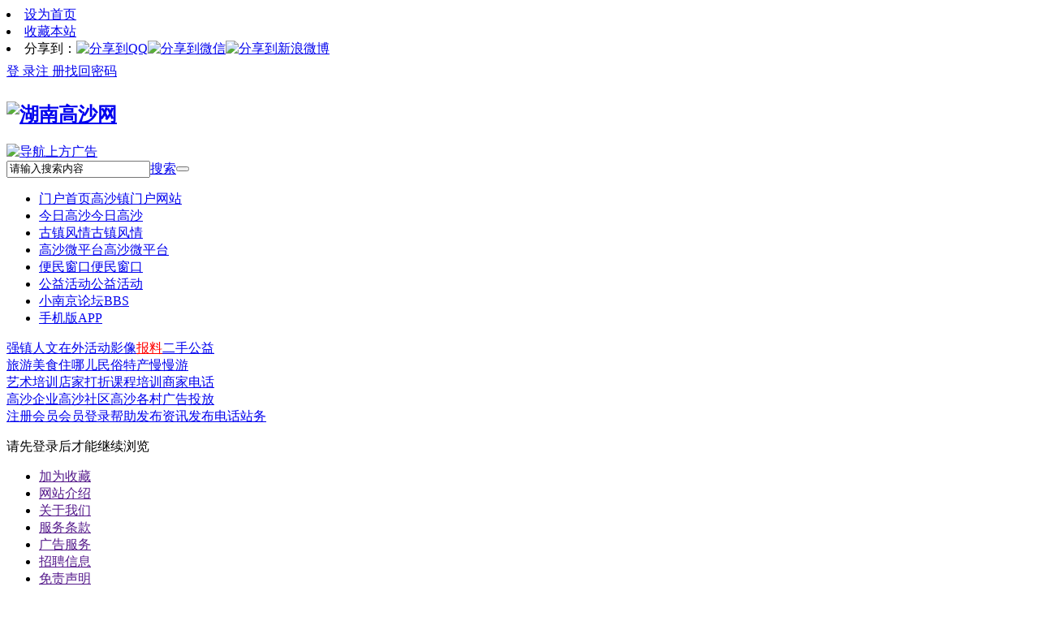

--- FILE ---
content_type: text/html; charset=gbk
request_url: http://www.hngaosha.com/space-username-Craigdrelt.html
body_size: 5181
content:
<!DOCTYPE html PUBLIC "-//W3C//DTD XHTML 1.0 Transitional//EN" "http://www.w3.org/TR/xhtml1/DTD/xhtml1-transitional.dtd">
<html xmlns="http://www.w3.org/1999/xhtml">
<head>
<meta http-equiv="Content-Type" content="text/html; charset=gbk" />
<title>提示信息 -  湖南高沙网 -  Powered by Discuz!</title>

<meta name="keywords" content="" />
<meta name="description" content=",湖南高沙网" />
<meta name="generator" content="Discuz! X3.2" />
<meta name="author" content="Discuz! Team and Comsenz UI Team" />
<meta name="copyright" content="2001-2013 Comsenz Inc." />
<meta name="MSSmartTagsPreventParsing" content="True" />
<meta http-equiv="MSThemeCompatible" content="Yes" />
<base href="http://www.hngaosha.com/" /><link rel="stylesheet" type="text/css" href="data/cache/style_4_common.css?sIF" /><link rel="stylesheet" type="text/css" href="data/cache/style_4_home_follow.css?sIF" /><script type="text/javascript">var STYLEID = '4', STATICURL = 'static/', IMGDIR = 'static/image/common', VERHASH = 'sIF', charset = 'gbk', discuz_uid = '0', cookiepre = 'Ng8V_5b55_', cookiedomain = '.hngaosha.com', cookiepath = '/', showusercard = '1', attackevasive = '0', disallowfloat = 'newthread', creditnotice = '1|威望|,2|金钱|,3|贡献|', defaultstyle = '', REPORTURL = 'aHR0cDovL3d3dy5obmdhb3NoYS5jb20vaG9tZS5waHAvP21vZD1zcGFjZSZ1c2VybmFtZT1DcmFpZ2RyZWx0Jg==', SITEURL = 'http://www.hngaosha.com/', JSPATH = 'static/js/', CSSPATH = 'data/cache/style_', DYNAMICURL = '';</script>
<script src="static/js/common.js?sIF" type="text/javascript"></script>
<meta name="application-name" content="湖南高沙网" />
<meta name="msapplication-tooltip" content="湖南高沙网" />
<meta name="msapplication-task" content="name=门户首页;action-uri=http://www.hngaosha.com/portal.php;icon-uri=http://www.hngaosha.com/static/image/common/portal.ico" /><meta name="msapplication-task" content="name=小南京论坛;action-uri=http://bbs.hngaosha.com;icon-uri=http://www.hngaosha.com/static/image/common/bbs.ico" />
<meta name="msapplication-task" content="name=群组;action-uri=http://www.hngaosha.com/group.php;icon-uri=http://www.hngaosha.com/static/image/common/group.ico" /><meta name="msapplication-task" content="name=;action-uri=http://www.hngaosha.com/home.php;icon-uri=http://www.hngaosha.com/static/image/common/home.ico" /><script src="static/js/home.js?sIF" type="text/javascript"></script>
</head>

<body id="nv_home" class="pg_follow" onkeydown="if(event.keyCode==27) return false;">
<div id="append_parent"></div><div id="ajaxwaitid"></div>
<div class="toptp cl">
<div class="wp">
<div class="z"><li class="snav"><a href="javascript:;"  onclick="setHomepage('http://bbs.hngaosha.com/');">设为首页</a></li><li class="snav"><a href="http://bbs.hngaosha.com/"  onclick="addFavorite(this.href, '湖南高沙网');return false;">收藏本站</a></li><li class="snav">分享到：<a href="#"><img src="template/gaosha/images/sQQ.png" width="34" height="34" alt="分享到QQ" title="分享到QQ" /></a><a href="#"><img src="template/gaosha/images/sWX.png" width="34" height="34" alt="分享到微信" title="分享到微信" /></a><a href="#"><img src="template/gaosha/images/sXL.png" width="34" height="34" alt="分享到新浪微博" title="分享到新浪微博" /></a></li>
</div>
<div class="y tyou">
<div style="line-height: 34px;">
<a href="member.php?mod=logging&amp;action=login" target="_blank">登 录</a><a href="member.php?mod=register" target="_blank">注 册</a><a href="member.php?mod=logging&amp;action=login&amp;viewlostpw=1" target="_blank">找回密码</a>
</div>
</div>
</div>
</div>

<div id="qmenu_menu" class="p_pop blk" style="display: none;">
<div class="ptm pbw hm">
请 <a href="javascript:;" class="xi2" onclick="lsSubmit()"><strong>登录</strong></a> 后使用快捷导航<br />没有帐号？<a href="member.php?mod=register" class="xi2 xw1">注册会员</a>
</div>
<div id="fjump_menu" class="btda"></div></div><div id="hd" class="cl">
<div class="wp">
<div class="hdc cl"><h2><a href="http://www.hngaosha.com/" title="湖南高沙网"><img src="template/gaosha/images/logo.png" alt="湖南高沙网" border="0" /></a></h2><div><a href="http://bbs.hngaosha.com/thread-193020-1-1.html" target="_blank"><img src="http://www.hngaosha.com/data/attachment/common/cf/151355zc9w8vbd5wyyvdpg.jpg" alt="导航上方广告" border="0"></a></div><div id="scbar" class="y">
<form id="scbar_form" method="post" autocomplete="off" onsubmit="searchFocus($('scbar_txt'))" action="search.php?searchsubmit=yes" target="_blank">
<input type="hidden" name="mod" id="scbar_mod" value="search" />
<input type="hidden" name="formhash" value="4f2bc471" />
<input type="hidden" name="srchtype" value="title" />
<input type="hidden" name="srhfid" value="0" />
<input type="hidden" name="srhlocality" value="home::follow" />
<table cellspacing="0" cellpadding="0">
<tr>
<td class="scbar_txt_td"><input type="text" name="srchtxt" id="scbar_txt" value="请输入搜索内容" autocomplete="off" x-webkit-speech speech /></td>
<td class="scbar_type_td"><a href="javascript:;" id="scbar_type" class="xg1 showmenu" onclick="showMenu(this.id)" hidefocus="true">搜索</a></td>
<td class="scbar_btn_td"><button type="submit" name="searchsubmit" id="scbar_btn" sc="1" class="pn pnc" value="true"><strong class="xi2"></strong></button></td>
</tr>
</table>
</form>
</div>
<ul id="scbar_type_menu" class="p_pop" style="display: none;"><li><a href="javascript:;" rel="article">文章</a></li><li><a href="javascript:;" rel="forum" class="curtype">帖子</a></li><li><a href="javascript:;" rel="user">用户</a></li></ul>
<script type="text/javascript">
initSearchmenu('scbar', '');
</script>
</div>
</div>
<div class="nvtop"></div>
<div id="nv">
<div class="wp" style="padding:0">
<div class="nv">
<ul><li id="mn_portal" ><a href="http://www.hngaosha.com/portal.php" hidefocus="true" title="高沙镇门户网站"  >门户首页<span>高沙镇门户网站</span></a></li><li id="mn_N508c" ><a href="news" hidefocus="true" title="今日高沙" target="_blank"  >今日高沙<span>今日高沙</span></a></li><li id="mn_Nf51c" ><a href="http://bbs.hngaosha.com/forum.php?mod=forumdisplay&fid=66&filter=typeid&typeid=22" hidefocus="true" title="古镇风情" target="_blank"  >古镇风情<span>古镇风情</span></a></li><li id="mn_N8c0b" ><a href="http://bbs.hngaosha.com/forum.php?mod=forumdisplay&fid=67&filter=typeid&typeid=28" hidefocus="true" title="高沙微平台" target="_blank"  >高沙微平台<span>高沙微平台</span></a></li><li id="mn_Nc1a6" ><a href="plugin.php?id=sanree_tel114" hidefocus="true" title="便民窗口" target="_blank"  >便民窗口<span>便民窗口</span></a></li><li id="mn_N7fed" ><a href="http://bbs.hngaosha.com/forum.php?mod=forumdisplay&fid=67&filter=typeid&typeid=34" hidefocus="true" title="公益活动" target="_blank"  >公益活动<span>公益活动</span></a></li><li id="mn_forum_2" ><a href="http://bbs.hngaosha.com" hidefocus="true" title="BBS"  >小南京论坛<span>BBS</span></a></li><li class="app"><a href="#" target="_blank" title="手机版APP">手机版APP</a></li>
</ul>
</div>
<ul class="p_pop h_pop" id="plugin_menu" style="display: none">  <li><a href="dsu_paulsign-sign.html" id="mn_plink_sign">每日签到</a></li>
 </ul>
<div class="sub_nav"><div class="p_pop h_pop" id="mn_userapp_menu" style="display: none"></div></div>
<div id="mu" class="cl">
</div>
</div>
</div>
<div class="subnav"><div><ul class="wp" style="padding:0">
<li class="sn1"><a href="#" target="_blank" title="强镇">强镇</a><a href="#" target="_blank" title="人文">人文</a><a href="#" target="_blank" title="在外">在外</a><a href="#" target="_blank" title="活动">活动</a><a href="#" target="_blank" title="影像">影像</a><a href="#" target="_blank" style="color:#f00" title="报料">报料</a><a href="#" target="_blank" title="二手">二手</a><a href="#" target="_blank" title="公益">公益</a></li>
<li class="sn2"><a href="#" target="_blank" title="旅游">旅游</a><a href="#" target="_blank" title="美食">美食</a><a href="#" target="_blank" title="住哪儿">住哪儿</a><a href="#" target="_blank" title="民俗">民俗</a><a href="#" target="_blank" title="特产">特产</a><a href="#" target="_blank" title="慢慢游">慢慢游</a></li>
<li class="sn3"><a href="#" target="_blank" title="艺术培训">艺术培训</a><a href="#" target="_blank" title="店家打折">店家打折</a><a href="#" target="_blank" title="课程培训">课程培训</a><a href="#" target="_blank" title="商家电话">商家电话</a></li>
<li class="sn4"><a href="#" target="_blank" title="高沙企业">高沙企业</a><a href="#" target="_blank" title="高沙社区">高沙社区</a><a href="#" target="_blank" title="高沙各村">高沙各村</a><a href="#" target="_blank" title="广告投放">广告投放</a></li>
<li class="sn5"><a href="#" target="_blank" title="注册会员">注册会员</a><a href="#" target="_blank" title="会员登录">会员登录</a><a href="#" target="_blank" title="帮助">帮助</a><a href="#" target="_blank" title="发布资讯">发布资讯</a><a href="#" target="_blank" title="发布电话">发布电话</a><a href="#" target="_blank" title="站务">站务</a></li>
</ul></div></div>
</div>
<style>
.sub_nav .h_pop {
min-width: 128px
}
.sub_nav .h_pop li {
float: none !important;
background: none !important;
letter-spacing: 0px !important;
}
.sub_nav .h_pop li a {
height: 32px !important;
line-height: 32px;
padding: 7px 8px !important;
color: #333 !important;
font-size: 20px;
box-shadow: none !important;
float: none !important;
text-align: center;
}
.sub_nav .h_pop li a:hover {
color: #fff !important;
}
</style>
<div id="wp" class="wp">
<div id="ct" class="wp cl w">
<div class="nfl" id="main_succeed" style="display: none">
<div class="f_c altw">
<div class="alert_right">
<p id="succeedmessage"></p>
<p id="succeedlocation" class="alert_btnleft"></p>
<p class="alert_btnleft"><a id="succeedmessage_href">如果您的浏览器没有自动跳转，请点击此链接</a></p>
</div>
</div>
</div>
<div class="nfl" id="main_message">
<div class="f_c altw">
<div id="messagetext" class="alert_info">
<p>请先登录后才能继续浏览</p>
</div>
<div id="messagelogin"></div>
<script type="text/javascript">ajaxget('member.php?mod=logging&action=login&infloat=yes&frommessage', 'messagelogin');</script>
</div>
</div>
</div>	</div>


<script type="text/javascript">
_attachEvent(window, 'load', getForbiddenFormula, document);
function getForbiddenFormula() {
var toGetForbiddenFormulaFIds = function () {
ajaxget('plugin.php?id=cloudsearch&formhash=4f2bc471');
};
var a = document.body.getElementsByTagName('a');
for(var i = 0;i < a.length;i++){
if(a[i].getAttribute('sc')) {
a[i].setAttribute('mid', hash(a[i].href));
a[i].onmousedown = function() {toGetForbiddenFormulaFIds();};
}
}
var btn = document.body.getElementsByTagName('button');
for(var i = 0;i < btn.length;i++){
if(btn[i].getAttribute('sc')) {
btn[i].setAttribute('mid', hash(btn[i].id));
btn[i].onmousedown = function() {toGetForbiddenFormulaFIds();};
}
}
}
</script>

					<script type='text/javascript'>
					var urlRetry = SITEURL + '/plugin.php?id=security:job';
					var ajaxRetry = new Ajax();
					ajaxRetry.post(urlRetry, 'formhash=4f2bc471', function(s){});
					</script><div class="footernav cl">
<div class="fnav">
<ul>
<li><a href="" target="_blank" title="">加为收藏</a></li>
<li><a href="" target="_blank" title="">网站介绍</a></li>
<li><a href="" target="_blank" title="">关于我们</a></li>
<li><a href="" target="_blank" title="">服务条款</a></li>
<li><a href="" target="_blank" title="">广告服务</a></li>
<li><a href="" target="_blank" title="">招聘信息</a></li>
<li><a href="" target="_blank" title="">免责声明</a></li>
<li><a href="" target="_blank" title="">联系我们</a></li>
<li><a href="" target="_blank" title="">留言反馈</a></li>
</ul>
</div>
</div>
<div class="portalbg">
<div class="mzsm wp">
免责声明：湖南高沙网所有帖子仅代表作者本人意见，不代表本站立场，本网站不承担由此引起的法律责任<br />法律顾问：向涛律师
</div>
</div>
<div class="portalbg">
<div id="fto" class="wp cl">
<div id="flk">
<p>
<a href="http://bbs.hngaosha.com/forum.php?mod=misc&action=showdarkroom" >小黑屋</a><span class="pipe">|</span><a href="http://bbs.hngaosha.com/forum.php?mobile=yes" >手机版</a><span class="pipe">|</span><a href="http://bbs.hngaosha.com/archiver/" >网站地图</a><span class="pipe">|</span>( <a href="http://www.beian.miit.gov.cn/" target="_blank">湘ICP备2021021146号</a> )&nbsp;<a href="http://discuz.qq.com/service/security" target="_blank" title="防水墙保卫网站远离侵害"><img src="static/image/common/security.png"></a><script src="http://s15.cnzz.com/stat.php?id=5191931&web_id=5191931&show=pic1" language="JavaScript"></script></p>
</div>
<div id="frt">
<div><a target="_blank" href="http://www.beian.gov.cn/portal/registerSystemInfo?recordcode=43052502000012" style="display:inline-block;"><img src="template/gaosha/images/gongan.png" style="float:left;padding-top: 9px;"/><p style="float:left;margin: 0px 0px 0px 5px;">湘公网安备 43052502000012号</p></a></div>
<p>Copyright &copy; 2013-2020 <strong><a href="http://www.hngaosha.com">湖南高沙网</a></strong> hngaosha.com 版权所有.</p>
<p>
GMT+8, 2025-11-23 11:45<span id="debuginfo">
, Processed in 0.106516 second(s), 11 queries
, Gzip On.
</span>
</p>
<div class="dis">
<a title="可信网站" style="cursor: pointer;"><img src="template/gaosha/images/kx.png" width="128" height="47" alt="可信网站" /></a>
<a href="http://www.net.china.com.cn/" target="_blank" title="不良信息举报中心" rel="nofollow"><img src="template/gaosha/images/bl.jpg" width="128" height="47" alt="不良信息举报中心" /></a>
<a href="http://pypt.rednet.cn/" target="_blank" title="湖南辟谣平台" rel="nofollow"><img src="template/gaosha/images/py.jpg" width="128" height="47" alt="湖南辟谣平台" /></a>
<a href="http://wfblxx.rednet.cn/" target="_blank" title="湖南省互联网违法和不良信息举报中心" rel="nofollow"><img src="template/gaosha/images/jb.jpg" width="128" height="47" alt="湖南省互联网违法和不良信息举报中心" /></a>
</div>
</div></div>
</div>
<div class="youce">
<a href="http://www.hngaosha.com/home.php?mod=spacecp" target="_blank" class="y1" title="我的设置">我的设置</a>
<a href="http://bbs.hngaosha.com/forum.php?mod=misc&amp;action=nav" onclick="showWindow('nav', this.href, 'get', 0)" class="y2" title="发布资讯">发布资讯</a>
<a href="http://bbs.hngaosha.com/forum.php" target="_blank" class="y3" title="主论坛">主论坛</a>
<a href="http://m.hngaosha.com" target="_blank" class="y4" title="手机版">手机版</a>
<a href="wechat-login.html" target="_blank" class="y5" title="微信登陆">微信登陆</a>
<a href="#" onclick="gotoTop();return false;" class="y6">返回顶部</a>
</div>
<script src="template/gaosha/images/js_top.js" type="text/javascript"></script>
<script src="home.php?mod=misc&ac=sendmail&rand=1763869519" type="text/javascript"></script>
<div id="scrolltop">
<span hidefocus="true"><a title="返回顶部" onclick="window.scrollTo('0','0')" class="scrolltopa" ><b>返回顶部</b></a></span>
</div>
<script type="text/javascript">_attachEvent(window, 'scroll', function () { showTopLink(); });checkBlind();</script>
			<div id="discuz_tips" style="display:none;"></div>
			<script type="text/javascript">
				var tipsinfo = '15607279|X3.2|0.6||0||0|7|1763869519|a79889de65ad67e92cb0dbe4fb4a52cb|2';
			</script>
			<script src="http://discuz.gtimg.cn/cloud/scripts/discuz_tips.js?v=1" type="text/javascript" charset="UTF-8"></script></body>
</html>
